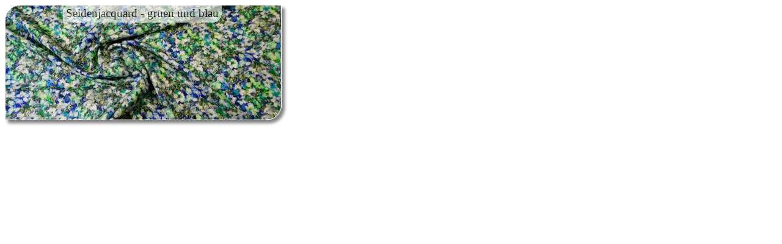

--- FILE ---
content_type: text/html
request_url: https://www.fashion-berlin.eu/test.html
body_size: 2556
content:
<html>
<!--  Created with the CoffeeCup HTML Editor 2008  -->
<!--           https://www.coffeecup.com/           -->
<!--         Brewed on 19.07.2010 03:59:20         -->
<head>
  <title></title>
  <meta http-equiv="content-type" content="text/html;charset=UTF-8" />
  <base href="https://www.fashion-berlin.eu" />

<!-- BEGINNING OF THE CODE FOR THE Css-3-SLIDESHOW-->

<!----------------------------------------->
<!-- STYLE-CONFIGURATION STARTS HERE -->
<!----------------------------------------->
<!-- Set the text-style within .textboxstyle -->
<!-- Set the backgroundcolor, the rounded corners and the shadow within .textboxbackgroundstyle -->
<!-- Set the rounded corners and the shadow within .curveandshadowstyle -->
<style> 	
.textboxstyle {
font-family:Tahoma;
font-size:14pt;
color:black;
text-align:center;
vertical-align:top;
}

.textboxbackgroundstyle {
background-color:white;
padding:5px;

/* rounded corners for Firefox */
-moz-border-radius-topleft: 15px;
-moz-border-radius-bottomright: 15px;

/* rounded corners for for Safari and Chrome */
-webkit-border-top-left-radius: 15px;
-webkit-border-bottom-right-radius: 15px;

/* rounded corners for Opera */
border-top-left-radius: 15px;
border-bottom-right-radius: 15px;
}

.curveandshadowstyle {

/* shadow and rounded corners for Firefox */
-moz-box-shadow: 5px 5px 8px #818181;
-moz-border-radius-topleft: 25px;
-moz-border-radius-bottomright: 25px;

/* shadow and rounded corners for Safari and Chrome */
-webkit-box-shadow: 5px 5px 8px #818181;
-webkit-border-top-left-radius: 25px;
-webkit-border-bottom-right-radius: 25px;

/* shadow and rounded corners for Opera */
box-shadow: 5px 5px 5px #818181;
border-top-left-radius: 25px;
border-bottom-right-radius: 25px;

/* shadow for Internet Explorer */
filter: progid:DXImageTransform.Microsoft.Shadow(Strength=5, Direction=135, Color='#818181');

border-style:solid;
border-width:1px;
border-color:white;
}
</style>

<!----------------------------------------->
<!-- STYLE-CONFIGURATION STOPS HERE -->
<!----------------------------------------->
</head>
<body class="new" >	
<script>

var imgurl= new Array()
var message= new Array()
var thislink= new Array()

/////////////////////////////////////////////////
// SCRIPT-CONFIGURATION STARTS HERE
/////////////////////////////////////////////////

// set the url (or path)  of your images. Add as many images as you like
imgurl[0]="https://www.fashion-berlin.eu/media/images/popup/534-030-5880.jpg"
imgurl[1]="https://www.fashion-berlin.eu/media/images/popup/200-010-5880.jpg"
imgurl[2]="https://www.fashion-berlin.eu/media/images/popup/200-306-7002.jpg"
imgurl[3]="https://www.fashion-berlin.eu/media/images/popup/798-009-7231.jpg"
imgurl[4]="https://www.fashion-berlin.eu/media/images/popup/602-002-1360.jpg"
imgurl[5]="https://www.fashion-berlin.eu/media/images/popup/228-928-4370.jpg"
imgurl[6]="https://www.fashion-berlin.eu/media/images/popup/810-511-6120.jpg"
imgurl[7]="https://www.fashion-berlin.eu/media/images/popup/228-928-6480.jpg"
imgurl[8]="https://www.fashion-berlin.eu/media/images/popup/100-911-1220.jpg"
imgurl[9]="https://www.fashion-berlin.eu/media/images/popup/628-907-1900.jpg"
imgurl[10]="https://www.fashion-berlin.eu/media/images/popup/800-031-3860.jpg"
imgurl[11]="https://www.fashion-berlin.eu/media/images/popup/228-032-3650.jpg"
imgurl[12]="https://www.fashion-berlin.eu/media/images/popup/802-007-3650.jpg"
imgurl[13]="https://www.fashion-berlin.eu/media/images/popup/600-927-3550.jpg"
imgurl[14]="https://www.fashion-berlin.eu/media/images/popup/210-725-3850.jpg"
imgurl[15]="https://www.fashion-berlin.eu/media/images/popup/200-008-7801.jpg"
imgurl[16]="https://www.fashion-berlin.eu/media/images/popup/617-032-4820.jpg"
imgurl[17]="https://www.fashion-berlin.eu/media/images/popup/792-826-7020.jpg"
imgurl[18]="https://www.fashion-berlin.eu/media/images/popup/500-926-7020.jpg"
imgurl[19]="https://www.fashion-berlin.eu/media/images/popup/798-009-4860.jpg"
imgurl[20]="https://www.fashion-berlin.eu/media/images/popup/505-303-4300.jpg"
imgurl[21]="https://www.fashion-berlin.eu/media/images/popup/507-031-4300.jpg"
imgurl[22]="https://www.fashion-berlin.eu/media/images/popup/200-004-2810.jpg"
imgurl[23]="https://www.fashion-berlin.eu/media/images/popup/505-303-2900.jpg"
imgurl[24]="https://www.fashion-berlin.eu/media/images/popup/522-305-2900.jpg"


// set the messages corresponding to the images above (no more no less than the images above)
message[0]="Boucleware - Schottenkaro"
message[1]="Seidenjacquard - gruen und blau"
message[2]="Seidencady - weiß"
message[3]="franzoesische Spitze - Baumwolle"
message[4]="Baumwolle - Floralmotiv"
message[5]="Seidenstretch - Paisley, rot"
message[6]="bestickter Seidensamt"
message[7]="Seidenstretch - Paisley, gelb"
message[8]="Piacenza - camel"
message[9]="Boucle mit Lurex"
message[10]="Viskose Marocaine - Unterwasser"
message[11]="Chiffon - Glitzerpunkte"
message[12]="Viskosejersey - polka dots"
message[13]="Baumwolle - mittelblau"
message[14]="Dupion - pink + hellblau"
message[15]="Seidenjacquard - Porzellanmuster"
message[16]="Cloque – Fruehlingsblueten"
message[17]="Schurwollspitze - ecru"
message[18]="JF Gabardine - ecru"
message[19]="franzoesische Spitze - Pusteblumen"
message[20]="Boucle - kirschrot"
message[21]="Zopfstrick - dunkelrot"
message[22]="Seidentwill - Blumen"
message[23]="Boucle - schwarz"
message[24]="Boucle mit Lurex - schwarz"


// set the links corresponding to the images above (no more no less than the images above)
// If you dont want to add a link enter a #"instead of https://www.mylink.com, see smaple below
thislink[0]="https://www.fashion-berlin.eu/de/schurwolle/schurwollmischungen-bunt/boucleware-schottenkaro"
thislink[1]="https://www.fashion-berlin.eu/de/seide/seide-bunt-gemustert/seidenjacquard-gruen-blau"
thislink[2]="https://www.fashion-berlin.eu/de/seide/seide-uni-einfarbig/seidencady-weiss"
thislink[3]="https://www.fashion-berlin.eu/de/spitze/feine-spitzen/franzoesische-spitze-baumwolle"
thislink[4]="https://www.fashion-berlin.eu/de/baumwolle/reine-baumwolle-uni-gemustert/baumwolle-floralmotiv6"
thislink[5]="https://www.fashion-berlin.eu/de/seide/seiden-mix/schwerer-seidenstretch-paisley-rot"
thislink[6]="https://www.fashion-berlin.eu/de/viskose/reine-baumwolle-uni-gemustert/bestickter-seidensamt-karamell"
thislink[7]="https://www.fashion-berlin.eu/de/seide/seiden-mix/schwerer-seidenstretch-paisley-gelb"
thislink[8]="https://www.fashion-berlin.eu/de/kaschmir/piacenza-camel"
thislink[9]="https://www.fashion-berlin.eu/de/baumwolle/baumwolle-mischungen/boucle-lurex-brauntoene"
thislink[10]="https://www.fashion-berlin.eu/de/viskose/reine-viskose-uni-gemustert/viskose-marocaine-unterwasser"
thislink[11]="https://www.fashion-berlin.eu/de/seide/seide-chiffon/chiffon-punkte-glitzer"
thislink[12]="https://www.fashion-berlin.eu/de/viskose/jersey-viskose1/viskosejersey-polka-dots"
thislink[13]="https://www.fashion-berlin.eu/de/baumwolle/reine-baumwolle-uni-gemustert/baumwolle-mittelblau"
thislink[14]="https://www.fashion-berlin.eu/de/seide/wildseide-dupion/seidendupion-pink-hellblau"
thislink[15]="https://www.fashion-berlin.eu/de/seide/seide-bunt-gemustert/seidenjacquard-porzellanmuster"
thislink[16]="https://www.fashion-berlin.eu/de/baumwolle/baumwolle-mischungen/cloque-fruehlingsblueten"
thislink[17]="https://www.fashion-berlin.eu/de/spitze/schurwollspitze-ecru"
thislink[18]="https://www.fashion-berlin.eu/de/schurwolle/schurwolle-uni-einfarbig/jf-gabardine-ecru"
thislink[19]="https://www.fashion-berlin.eu/de/spitze/feine-spitzen/franzoesische-spitze-pusteblumen"
thislink[20]="https://www.fashion-berlin.eu/de/schurwolle/schurwollmischungen-uni-einfarbig/boucle-kirschrot"
thislink[21]="https://www.fashion-berlin.eu/de/schurwolle/schurwollmischungen-uni-einfarbig/zopfstrick-dunkelrot"
thislink[22]="https://www.fashion-berlin.eu/de/seide/seide-bunt-gemustert/seidentwill-blumen-schwarz"
thislink[23]="https://www.fashion-berlin.eu/de/schurwolle/schurwollmischungen-uni-einfarbig/boucl-schwarz1"
thislink[24]="https://www.fashion-berlin.eu/de/schurwolle/schurwollmischungen-uni-einfarbig/boucle-lurex-schwarz"


// width of pictures (pixel)
var imgwidth=450

// width of pictures (pixel)
var imgheight=187

// set stillstand of picture (seconds)
var stillstand=2.5

// set opacity-strength (transparency-effect). Values may range from 1 to 100
var opacitystrength=60

/////////////////////////////////////////////////
// SCRIPT-CONFIGURATION STOPS HERE
/////////////////////////////////////////////////


// Do not edit below this line
var tmr
var step=10
var i=imgwidth
var i_imgurl=0
stillstand*=1000

var preloadedimages=new Array()
for (iii=0;iii<imgurl.length;iii++){
	preloadedimages[iii]=new Image()
	preloadedimages[iii].src=imgurl[iii]
}

function shrinkpic() {
	document.getElementById("textbox").innerHTML=""
	if (i>0) {
		i-=step
		document.getElementById("picdiv").style.width=i+"px"
		document.getElementById("picdiv").style.height=i*(imgheight/imgwidth)+"px"
		document.getElementById("picdiv").style.left=imgwidth/2-(i/2)+"px"
		document.getElementById("picdiv").style.top=(imgwidth/2-(i/2))*(imgheight/imgwidth)+"px"
		tmr=setTimeout("shrinkpic()",20)
	}
	else {
		i_imgurl++
		if (i_imgurl>=imgurl.length) {
			i_imgurl=0
		}
		document.getElementById("picdiv").style.background="url("+imgurl[i_imgurl]+")"
		i=1
		tmr=setTimeout("enlargepic()",20)
	}
}

function enlargepic() {
	if (i<=imgwidth) {
		i+=step
		document.getElementById("picdiv").style.width=i+"px"
		document.getElementById("picdiv").style.height=i*(imgheight/imgwidth)+"px"
		document.getElementById("picdiv").style.left=imgwidth/2-(i/2)+"px"
		document.getElementById("picdiv").style.top=(imgwidth/2-(i/2))*(imgheight/imgwidth)+"px"
		tmr=setTimeout("enlargepic()",20)
	}
	else {
		i=imgwidth
		showmessage()
	}
}

function showmessage() {
	document.getElementById("textbox").innerHTML='<span class="textboxbackgroundstyle">'+message[i_imgurl]+'</span>'
	tmr=setTimeout("shrinkpic()",stillstand)
}

function gotothislink(){
	parent.location.href=thislink[i_imgurl]

}

document.write('<div id="roof" style="position:relative;width:'+imgwidth+'px;height:'+imgheight+'px;">')
document.write('<div id="picdiv" class="curveandshadowstyle" style="position:absolute;background:url('+imgurl[0]+');width:'+imgwidth+'px;height:'+imgheight+'px;top:0px;left:0px;"></div>')

document.write('<div id="tt" onClick="gotothislink()" style="position:absolute;width:'+imgwidth+'px;height:'+imgheight+'px;top:0px;left:0px;filter:alpha(opacity='+opacitystrength+');opacity:'+(opacitystrength/100)+';cursor:pointer;"><table width='+imgwidth+' height='+imgheight+'><tr><td id="textbox" class="textboxstyle"><span class="textboxbackgroundstyle">'+message[0]+'</span></td></tr></table></div>')

document.write('</div>')

window.onload=shrinkpic
</script>
<!-- END OF THE CODE FOR THE Css-3-SLIDESHOW-->
</body>
</html>